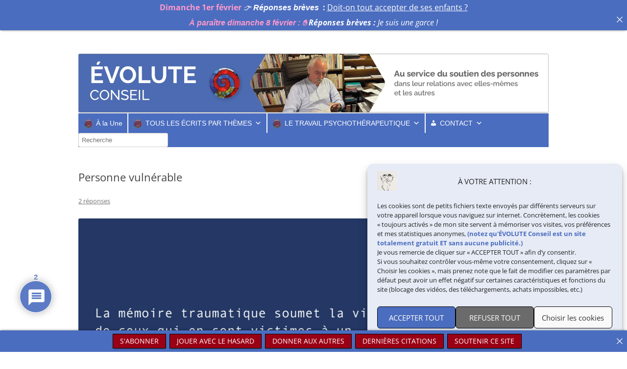

--- FILE ---
content_type: text/css
request_url: https://www.evolute.fr/wp-content/themes/evolute/style.css?ver=20251202
body_size: 1996
content:
/*

Theme Name:     Evolute

Theme URI:      <a href="http://fxbenard.com" target="_blank">Fx Benard</a>

Description:    Thème enfant de Twenty Twelve.

Author:         <a href="http://fxbenard.com" target="_blank">Fx Benard</a>

Template:       twentytwelve

Version:        1.0



Text Domain: evolute

Domain Path: /languages/

*/



/* Importation du fichier style.css du theme parent */

@import url("../twentytwelve/style.css");



/* Siberar plus petite */

.site-content {

    width: 70%;

}



.widget-area {

    width: 23%;

}


/*Ajoute une classe pour mettre en avant texte*/
.notice {

    background-color: rgba(230, 235, 246, 1);

    border:solid 2px #4b6dbf;

    -moz-border-radius: 3px;

    -webkit-border-radius: 3px;

    border-radius: 3px;

    padding: 1em

}

/* Renaud Perronnet tjrs sans cesure*/

.textwidget pre {font-weight: bold;

	text-transform: uppercase;font-family: "Open Sans", Helvetica, Arial, sans-serif;}



/* Supprime les > des formulaires*/

.edd_download_purchase_form .edd_price_options li {

    background-image: none;}

.gform_wrapper ul li.gfield {

    background-image: none;}



/*  footer widgets */

.site-info {

	clear: both;

}

#footer-widgets {

	width: 100%;

	border-top: none;

}

#footer-widgets .widget li {

	list-style-type: none;

}

.template-front-page #footer-widgets {

	padding-top: 0;

}

@media screen and (min-width: 600px) {

	#footer-widgets.three .widget {

		float: left;

		margin-right: 3.7%;

		width: 30.85%;

		clear: none;

	}

	#footer-widgets.three .widget + .widget + .widget {

		margin-right: 0;

	}



/* pour IE8 et IE7 */

.ie #footer-widgets.three .widget {

    float: left;

    margin-right: 3.7%;

    width: 29.85%;

    clear: none;

}

.ie #footer-widgets.three .widget + .widget + .widget { margin-right: 0; }

}

/* Cacher footer widgets sur les autres modèles */

.template-front-page #footer-widgets, .bbPress #footer-widgets {

	display: none;

}



/* Boites de couleurs */

.encadrebleu,

.encadrerouge,

.encadregris,

.encadrevert,

.encadrejaune,

.encadrefonce {

	margin:0 0 25px;

	overflow:hidden;

	padding:20px;

}



.encadrebleu {

	background-color:#d8ecf7;

	border:1px solid #afcde3;

}



.encadregris {

	background-color:#e2e2e2;

	border:1px solid #bdbdbd;

}



.encadrevert {

	background-color:#d9edc2;

	border:1px solid #b2ce96;

}



.encadrefonce {

	background-color:#F5F5F5;

	border:1px solid #DDDDDD;

}



.encadrerouge {

	background-color:#f9dbdb;

	border:1px solid #e9b3b3;

}



.encadrejaune{

	background-color:#fef5c4;

	border:1px solid #fadf98;

}



/* Unordered List Arrow */



.archive-page ul li,.entry-content ul li {

	background:url(images/unorderedlist.png) no-repeat 0 12px;

	list-style-type:none;

	margin:0 0 0 30px;

	padding:5px 0 5px 20px;

	word-wrap:break-word;

	text-shadow:1px 1px #fff;

}

/* Column Classes

------------------------------------------------------------ */



.five-sixths,

.four-fifths,

.four-sixths,

.one-fifth,

.one-fourth,

.one-half,

.one-sixth,

.one-third,

.three-fifths,

.three-fourths,

.three-sixths,

.two-fifths,

.two-fourths,

.two-sixths,

.two-thirds {

	float: left;

	margin: 0 0 20px;

	padding-left: 3%;

}



.one-half,

.three-sixths,

.two-fourths {

	width: 48%;

}



.one-third,

.two-sixths {

	width: 31%;

}



.four-sixths,

.two-thirds {

	width: 65%;

}



.one-fourth {

	width: 22.5%;

}



.three-fourths {

	width: 73.5%;

}



.one-fifth {

	width: 17.4%;

}



.two-fifths {

	width: 37.8%;

}



.three-fifths {

	width: 58.2%;

}



.four-fifths {

	width: 78.6%;

}



.one-sixth {

	width: 14%;

}



.five-sixths {

	width: 82%;

}



.first {

	clear: both;

	padding-left: 0;

}



.authorstyle { background-color: #fffddf !important;

}



/* Centrer le contenu de l'extension Simple Notices. */

#notification-area h3 { text-align: center }



/* Le contenu du footer. */

.footlinks, .footinfo{ clear: none;

    float: left;

    margin-right: 3.7%;

    width: 30.85%;

}



.footinfo{ width: 48%;

}



/* Navigation principale remontée */

#site-navigation.main-navigation {

    margin-top: 0 ;

}



/* Navigation principale ressérée */

.main-navigation li {

    margin-right: 1.85714rem;

}



/* widgets */

.widget-area .widget h3 {

    background-color: #4b6dbf;
    color: #FFFFFF;
    padding-left: 0.5em;

}



/* WP-PageNavi CSS ------------------- */

.wp-pagenavi {

    clear: both;

    margin-bottom: 20px;

}

.wp-pagenavi a, .wp-pagenavi span {

    text-decoration: none;

    border: 1px solid #BFBFBF;

    padding: 5px 8px;

    margin: 2px;

}

.wp-pagenavi a:hover, .wp-pagenavi span.current {

    border-color: #000;

}

.wp-pagenavi span.extend {

    background:none;

    border:none;

}

.wp-pagenavi a, .wp-pagenavi span.current, .wp-pagenavi span.pages {

    border:1px solid #ccc;



}

.wp-pagenavi a:hover, .wp-pagenavi span.current {

    border-color: #686868;

    color:#333333;

}

.wp-pagenavi a,.wp-pagenavi span.current,.wp-pagenavi span.pages {

    background: rgb(239, 239, 239);

    -webkit-border-radius: 3px;

    -moz-border-radius: 3px;

    border-radius: 3px;

}

.wp-pagenavi a:hover,.wp-pagenavi span.current {

    -webkit-box-shadow: 0 1px 1px #666;

    -moz-box-shadow: 0 1px 1px #666;

    box-shadow: 0 1px 1px #666;

}



footer#colophon {background-color: #333;

padding: 0 1em}



/* Commentaires, correction position auteur de l'article*/

.comments-area li.bypostauthor cite span {

    position: relative;

}



/*Bouton de l'extension mtquizz */

.mtq_results_button {

    width: 11em;

}

/*Customisation Gravity Forms*/

.gform_wrapper ul.gfield_checkbox li,
.gform_wrapper ul.gfield_radio li, .gform_wrapper ul.gfield_checkbox li, .gform_wrapper ul.gfield_radio li {
    background-image: none;

}

/* header widget */
.header-widgets-wrapper {
    padding: 20px 0;

}
.header-widgets-wrapper .widget {
	margin-bottom: 20px;
}


@media( min-width: 670px ) {
	.header-widgets-wrapper {
		display: -ms-grid;
		display: grid;
		grid-gap: 20px;
	    grid-template-columns: repeat(auto-fit, minmax(32%, 1fr));
	}
	.header-widgets-wrapper .widget {
		margin-bottom: 0;
	}
	

	
	
	

--- FILE ---
content_type: application/javascript
request_url: https://www.evolute.fr/wp-content/plugins/easy-digital-downloads/assets/build/js/frontend/edd-ajax.js?ver=3.6.4
body_size: 3329
content:
(()=>{"use strict";var e={1669:e=>{e.exports=jQuery}},t={};function d(a){var o=t[a];if(void 0!==o)return o.exports;var n=t[a]={exports:{}};return e[a](n,n.exports,d),n.exports}var a=d(1669);let o=0;function n(e){if("1"!=edd_global_vars.taxes_enabled)return;const t=document.getElementById("edd_checkout_cart");if(!t)return;let d=t.getElementsByClassName("edd_cart_tax"),n=0;const r=document.querySelector(".edd_cart_amount"),c=r?r.dataset.total||r.textContent:0;if(d.length>0&&!d[0].querySelector(".edd-recalculate-taxes-loading")){d=d[0];const e=document.createElement("span"),t=d.getElementsByClassName("edd_cart_tax_amount");for(let e=0;e<t.length;e++)n=t[e].dataset.tax,t[e].style.display="none";e.classList.add("edd-loading-ajax","edd-recalculate-taxes-loading","edd-loading"),d.appendChild(e)}const i=a("#edd_cc_address"),s=i.find("#billing_country").val(),_=i.find("#card_address").val(),l=i.find("#card_address_2").val(),u=i.find("#card_city").val(),p=i.find("#card_state").val();e||(e=p);const m={action:"edd_recalculate_taxes",card_address:_,card_address_2:l,card_city:u,card_zip:i.find("#card_zip").val(),state:e,billing_country:s,nonce:a("#edd-checkout-address-fields-nonce").val(),current_page:edd_global_vars.current_page,current_tax_amount:n},h=++o,g=new Object;return g.postdata=m,a.ajax({type:"POST",data:m,dataType:"json",url:edd_global_vars.ajaxurl,xhrFields:{withCredentials:!0},success:function(e){h===o&&(e.html&&a("#edd_checkout_cart_form").replaceWith(e.html),a(".edd_cart_amount").html(e.total),g.response=e,a("body").trigger("edd_taxes_recalculated",[g])),a(".edd-recalculate-taxes-loading").remove()}}).fail((function(e){console.log("Tax recalculation failed:",e),h===o&&(g.response={success:!1,error:!0,tax_raw:g.postdata.current_tax_amount||0,total_raw:c,debug_data:e},a("body").trigger("edd_taxes_recalculated",[g])),a(".edd-recalculate-taxes-loading").remove(),document.querySelectorAll(".edd_cart_tax .edd_cart_tax_amount").forEach((function(e){e.style.display=""}))}))}var r=d(1669);function c(e){r(".edd-cart-ajax").show(),r("#edd_purchase_form_wrap").html('<span class="edd-loading-ajax edd-loading"></span>');const t=document.getElementById("edd-gateway-"+e).getAttribute("data-"+e+"-nonce");let d=edd_scripts.ajaxurl;d.indexOf("?")>0?d+="&":d+="?",d=d+"payment-mode="+e,r.post(d,{action:"edd_load_gateway",edd_payment_mode:e,nonce:t,current_page:edd_scripts.current_page},(function(t){r("#edd_purchase_form_wrap").html(t),r("body").trigger("edd_gateway_loaded",[e])}))}r(document).ready((function(e){if(e(".edd-add-to-cart:not(.edd-no-js)").addClass("edd-has-js"),e(document.body).on("click.eddRemoveFromCart",".edd-remove-from-cart",(function(t){const d=e(this),a=d.data("cart-item"),o=d.data("action"),n=d.data("download-id"),r=d.data("nonce"),c={action:o,cart_item:a,nonce:r,timestamp:d.data("timestamp"),token:d.data("token"),current_page:edd_scripts.current_page};return e.ajax({type:"POST",data:c,dataType:"json",url:edd_scripts.ajaxurl,xhrFields:{withCredentials:!0},success:function(t){if(t.removed){if(parseInt(edd_scripts.position_in_cart,10)===parseInt(a,10)||edd_scripts.has_purchase_links)return window.location=window.location,!1;e(".edd-cart").each((function(){e(this).find("[data-cart-item='"+a+"']").parent().remove()})),e(".edd-cart").each((function(){let t=0;e(this).find("[data-cart-item]").each((function(){e(this).attr("data-cart-item",t),t+=1}))})),e("[id^=edd_purchase_"+n+"]").length&&(e("[id^=edd_purchase_"+n+"] .edd_go_to_checkout").hide(),e("[id^=edd_purchase_"+n+"] .edd-add-to-cart.edd-has-js").show().removeAttr("data-edd-loading"),"1"===edd_scripts.quantities_enabled&&e("[id^=edd_purchase_"+n+"] .edd_download_quantity_wrapper").show()),e("span.edd-cart-quantity").text(t.cart_quantity),e(document.body).trigger("edd_quantity_updated",[t.cart_quantity]),edd_scripts.taxes_enabled&&(e(".cart_item.edd_subtotal span").html(t.subtotal),e(".cart_item.edd_cart_tax span").html(t.tax)),e(".cart_item.edd_total span").html(t.total),0===t.cart_quantity&&(e(".cart_item.edd_subtotal,.edd-cart-number-of-items,.cart_item.edd_checkout,.cart_item.edd_cart_tax,.cart_item.edd_total").hide(),e(".edd-cart").each((function(){const t=e(this).parent();t.length&&(t.addClass("cart-empty"),t.removeClass("cart-not-empty")),e(this).append('<li class="cart_item empty">'+edd_scripts.empty_cart_message+"</li>")}))),e(document.body).trigger("edd_cart_item_removed",[t])}}}).fail((function(e){window.console&&window.console.log&&console.log(e)})).done((function(e){})),!1})),e(document.body).on("click.eddAddToCart",".edd-add-to-cart",(function(t){t.preventDefault();var d=e(this),a=d.closest("form");d.prop("disabled",!0),d.find(".edd-loading");const o=d.closest("div");d.attr("data-edd-loading",""),a=d.parents("form").last();const n=d.data("download-id"),r=d.data("variable-price"),c=d.data("price-mode"),i=d.data("nonce"),s=[];let _=!0;if("yes"===r)if(a.find(".edd_price_option_"+n+'[type="hidden"]').length>0)s[0]=e(".edd_price_option_"+n,a).val(),a.find(".edd-submit").data("price")&&a.find(".edd-submit").data("price")>0&&(_=!1);else{if(!a.find(".edd_price_option_"+n+":checked",a).length)return d.removeAttr("data-edd-loading"),alert(edd_scripts.select_option),t.stopPropagation(),d.prop("disabled",!1),!1;a.find(".edd_price_option_"+n+":checked",a).each((function(t){if(s[t]=e(this).val(),!0===_){const t=e(this).data("price");t&&t>0&&(_=!1)}}))}else s[0]=n,d.data("price")&&d.data("price")>0&&(_=!1);if(_&&a.find(".edd_action_input").val("add_to_cart"),"straight_to_gateway"===a.find(".edd_action_input").val())return a.submit(),!0;const l={action:d.data("action"),download_id:n,price_ids:s,post_data:e(a).serialize(),nonce:i,current_page:edd_scripts.current_page,timestamp:d.data("timestamp"),token:d.data("token")};return e.ajax({type:"POST",data:l,dataType:"json",url:edd_scripts.ajaxurl,xhrFields:{withCredentials:!0},success:function(t){const i="1"===edd_scripts.redirect_to_checkout,s="1"===a.find("input[name=edd_redirect_to_checkout]").val();if(i&&s||!i&&s)window.location=edd_scripts.checkout_page;else{if("1"===edd_scripts.taxes_enabled&&(e(".cart_item.edd_subtotal").show(),e(".cart_item.edd_cart_tax").show()),e(".cart_item.edd_total").show(),e(".cart_item.edd_checkout").show(),e(".cart_item.empty").length&&e(".cart_item.empty").hide(),e(".widget_edd_cart_widget .edd-cart").each((function(d){const a=e(this).find(".edd-cart-meta:first");e(t.cart_item).insertBefore(a);const o=e(this).parent();o.length&&(o.addClass("cart-not-empty"),o.removeClass("cart-empty"))})),"1"===edd_scripts.taxes_enabled&&(e(".edd-cart-meta.edd_subtotal span").html(t.subtotal),e(".edd-cart-meta.edd_cart_tax span").html(t.tax)),e(".edd-cart-meta.edd_total span").html(t.total),e(".edd-cart-item-title",t.cart_item).length,e("span.edd-cart-quantity").each((function(){e(this).text(t.cart_quantity),e(document.body).trigger("edd_quantity_updated",[t.cart_quantity])})),"none"===e(".edd-cart-number-of-items").css("display")&&e(".edd-cart-number-of-items").show("slow"),"no"!==r&&"multi"===c||(e(".edd-add-to-cart.edd-has-js",o).toggle(),e(".edd_go_to_checkout",o).show()),"multi"===c&&d.removeAttr("data-edd-loading"),e(".edd_download_purchase_form").length&&("no"===r||!a.find(".edd_price_option_"+n).is("input:hidden"))){const t=e('.edd_download_purchase_form *[data-download-id="'+n+'"]').parents("form");e(".edd-add-to-cart",t).hide(),"multi"!==c&&t.find(".edd_download_quantity_wrapper").slideUp(),e(".edd_go_to_checkout",t).show().removeAttr("data-edd-loading")}"incart"!==t&&(e(".edd-cart-added-alert",o).fadeIn(),setTimeout((function(){e(".edd-cart-added-alert",o).fadeOut()}),3e3)),d.prop("disabled",!1),e(document.body).trigger("edd_cart_item_added",[t])}}}).fail((function(e){window.console&&window.console.log&&console.log(e)})).done((function(e){})),!1})),e("#edd_checkout_form_wrap").on("click",".edd_checkout_register_login",(function(){const t=e(this),d={action:t.data("action"),nonce:t.data("nonce")};return e(".edd-cart-ajax").show(),e.post(edd_scripts.ajaxurl,d,(function(t){e("#edd_checkout_login_register").html(edd_scripts.loading),e("#edd_checkout_login_register").html(t),e(".edd-cart-ajax").hide()})),!1})),e(document).on("click","#edd_purchase_form #edd_login_fields input[type=submit]",(function(t){t.preventDefault();const d=e(this).val();e(this).attr("data-original-value",d),e(this).val(edd_global_vars.purchase_loading),e(this).after('<span class="edd-loading-ajax edd-loading"></span>');const a={action:"edd_process_checkout_login",edd_ajax:1,edd_user_login:e("#edd_login_fields #edd_user_login").val(),edd_user_pass:e("#edd_login_fields #edd_user_pass").val(),edd_login_nonce:e("#edd_login_nonce").val()};e.post(edd_global_vars.ajaxurl,a,(function(t){"success"===t.trim()?(e(".edd_errors").remove(),window.location=edd_scripts.checkout_page):(e("#edd_login_fields input[type=submit]").val(d),e(".edd-loading-ajax").remove(),e(".edd_errors").remove(),e("#edd-user-login-submit").before(t))}))})),e(document).on("change","select#edd-gateway, input.edd-gateway",(function(t){const d=e("#edd-gateway option:selected, input.edd-gateway:checked").val();if(e(this).is("input.edd-gateway")&&e('input.edd-gateway[value="'+d+'"]').prop("checked","checked"),"0"===d)return!1;c(d)})),"1"===edd_scripts.is_checkout){let t=!1,d=!1;e("select#edd-gateway, input.edd-gateway").length&&(t=e("meta[name='edd-chosen-gateway']").attr("content"),d=!0),t||(t=edd_scripts.default_gateway),d?setTimeout((function(){c(t)}),200):setTimeout((function(){e("body").trigger("edd_gateway_loaded",[t])}),300)}function t(){const t=e(this),d="undefined"!=typeof edd_global_vars;let a="card_state";if("edd_address_country"===e(this).attr("id"))a="edd_address_state";else if(e(this).hasClass("address_country")){let t=e(this).closest("form").data("source");t&&(t=t.replace("edd-",""),a="edds_address_state_"+t)}const o=e("#"+a);if(a!==t.attr("id")&&o.length){const r={action:"edd_get_shop_states",country:t.val(),field_name:a,nonce:e(this).data("nonce")};e.ajax({type:"POST",data:r,url:edd_scripts.ajaxurl,xhrFields:{withCredentials:!0},success:function(t){let n="";n="nostates"===t.trim()?'<input type="text" id="'+a+'" name="card_state" class="card_state edd-input required" value=""/>':t,n&&o.replaceWith(n),d&&e(document.body).trigger("edd_cart_billing_address_updated",[t])}}).fail((function(e){window.console&&window.console.log&&console.log(e)})).done((function(e){d&&n()}))}else d&&n();return!1}e(document).on("click","#edd_purchase_form #edd_purchase_submit [type=submit]",(function(t){const d=document.getElementById("edd_purchase_form");if("function"==typeof d.checkValidity&&!1===d.checkValidity())return;t.preventDefault();const a=e(this).val();e(this).val(edd_global_vars.purchase_loading),e(this).prop("disabled",!0),e(this).after('<span class="edd-loading-ajax edd-loading"></span>'),e.post(edd_global_vars.ajaxurl,e("#edd_purchase_form").serialize()+"&action=edd_process_checkout&edd_ajax=true",(function(t){"success"===t.trim()?(e(".edd_errors").remove(),e(".edd-error").hide(),e(d).submit()):(e("#edd-purchase-button").val(a),e(".edd-loading-ajax").remove(),e(".edd_errors").remove(),e(".edd-error").hide(),e(edd_global_vars.checkout_error_anchor).before(t),e("#edd-purchase-button").prop("disabled",!1),e(document.body).trigger("edd_checkout_error",[t]))}))})),e(document.body).on("change","#edd_cc_address input.card_state, #edd_cc_address select, #edd_address_country, .edd-stripe-card-item .card-address-fields .address_country",t),window.update_state_field=t,e(document.body).on("change","#edd_cc_address input[name=card_zip]",(function(){"undefined"!=typeof edd_global_vars&&n()}))})),window.edd_load_gateway=c})();